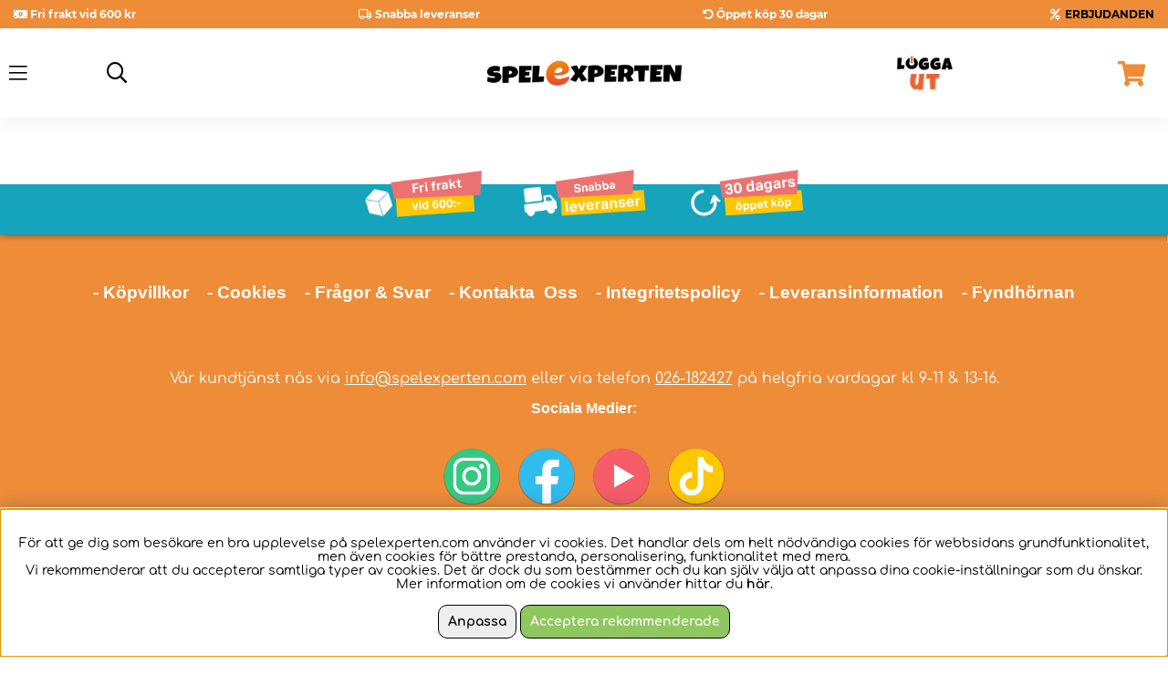

--- FILE ---
content_type: text/css; charset=utf-8
request_url: https://www.spelexperten.com/themes/master/design/css/air_leads.css?1769360462
body_size: 618
content:
/* LEADS CONTENT */
.al_pop {
	background: var(--base-background3);
	width: 100%;
	z-index: 99;
}

.AskasLeads_HTML,
.AskasLeads_Tacksida {
	height: 100%;
	width: 100%;
	max-width: var(--max-width);
	;
	margin: 0 auto;
	text-align: center;
	padding: var(--gutter);
}

.AskasLeads_HTML form {
	display: -webkit-box;
	display: -moz-box;
	display: -ms-flexbox;
	display: -webkit-flex;
	display: flex;
	max-width: 800px;
	margin: 0 auto;
}

.AskasLeads_HTML .AskasLeads_Epost {
	width: 100%;
	margin-right: var(--gutter);
}

.AskasLeads_HTML .AskasLeads_Submit {
	width: auto;
	text-align: center;
	color: var(--base-color1);
	font-weight: 700;
	display: inline-block;
	border-radius: var(--border-radius2);
	cursor: pointer;
	padding: .5em 1em; /* fallback */
	padding: calc(var(--gutter)/2) var(--gutter);
	border: 0;
}

/*Close*/
.al_close {
	position: absolute;
	top: 10px;
	right: 10px;
}

.al_close:after {
	font-family: "Font Awesome 5 Pro";
	content: "\f00d";
	font-size: 1.4em;
	text-align: center;
	cursor: pointer;
	width: 1.8em; /* fallback */
	width: calc(var(--gutter)*1.8);
}

.al_close i {
	display: none;
}

/*GENERAL*/
.al_pop .al_close {
	/* SET CLOSE BUTTON STUFF HERE */
	background: transparent;
	color: var(--base-color6);
}

/*ALIGNED */
.al_pop.al_top {
	position: fixed;
	top: 0;
	left: 0;
}

.al_pop.al_bottom {
	position: fixed;
	bottom: 0;
	left: 0;
}

.al_pop.al_corner {
	position: fixed;
	bottom: 0;
	right: 0;
	max-width: 400px
}

--- FILE ---
content_type: image/svg+xml
request_url: https://www.spelexperten.com/bilder/artikelgrupps-ikoner/7.svg
body_size: 750
content:
<?xml version="1.0" encoding="utf-8"?>
<!-- Generator: Adobe Illustrator 28.1.0, SVG Export Plug-In . SVG Version: 6.00 Build 0)  -->
<svg version="1.1" id="Lager_1" xmlns="http://www.w3.org/2000/svg" xmlns:xlink="http://www.w3.org/1999/xlink" x="0px" y="0px"
	 viewBox="0 0 448 512" style="enable-background:new 0 0 448 512;" xml:space="preserve">
<style type="text/css">
	.st0{fill-rule:evenodd;clip-rule:evenodd;fill:none;stroke:#000000;stroke-width:35;stroke-linecap:round;stroke-miterlimit:10;}
	
		.st1{fill-rule:evenodd;clip-rule:evenodd;fill:#FFFFFF;stroke:#000000;stroke-width:35;stroke-linecap:round;stroke-miterlimit:10;}
	
		.st2{fill-rule:evenodd;clip-rule:evenodd;fill:#FFFFFF;stroke:#000000;stroke-width:35;stroke-linecap:round;stroke-linejoin:round;stroke-miterlimit:10;}
	
		.st3{fill-rule:evenodd;clip-rule:evenodd;fill:none;stroke:#000000;stroke-width:35;stroke-linecap:round;stroke-linejoin:round;stroke-miterlimit:10;}
</style>
<path class="st0" d="M42.3,450l77.1-274.8c2.8-9.8,14.9-13.3,22.5-6.4l189.5,173c7.6,6.9,5.2,19.3-4.4,23L60.4,466.6
	C49.8,470.6,39.2,460.9,42.3,450z"/>
<ellipse transform="matrix(0.6741 -0.7386 0.7386 0.6741 -119.3928 255.6902)" class="st1" cx="230.1" cy="263.1" rx="58.1" ry="141.9"/>
<polygon class="st2" points="385,172.2 342.9,147.2 298.5,167.8 309.2,120 276,84.2 324.7,79.6 348.5,36.9 367.9,81.8 415.9,91.2 
	379.2,123.6 "/>
<path class="st3" d="M178.9,219.4c30.6-19.5,43-58.3,29.5-91.7c-13.3-33-48.4-52.3-83.5-45.8"/>
<path class="st3" d="M276,298.6c5.2-35.9,35.4-63.2,71.4-64.7c35.5-1.5,67.5,22.6,76.2,57.3"/>
</svg>


--- FILE ---
content_type: image/svg+xml
request_url: https://www.spelexperten.com/bilder/artikelgrupps-ikoner/90.svg
body_size: 1007
content:
<?xml version="1.0" encoding="utf-8"?>
<!-- Generator: Adobe Illustrator 28.1.0, SVG Export Plug-In . SVG Version: 6.00 Build 0)  -->
<svg version="1.1" id="Lager_1" xmlns="http://www.w3.org/2000/svg" xmlns:xlink="http://www.w3.org/1999/xlink" x="0px" y="0px"
	 viewBox="0 0 448 512" style="enable-background:new 0 0 448 512;" xml:space="preserve">
<style type="text/css">
	.st0{fill:none;stroke:#000000;stroke-width:35;stroke-linecap:round;stroke-linejoin:round;stroke-miterlimit:10;}
</style>
<g>
	<path d="M240.3,38.3l49.1,48c-11.6,1.3-23.4,6.9-32.9,16.5c-19.5,19.7-21.8,48.8-5.2,65c7.3,7.1,17,10.6,27.2,10.6
		c13.2,0,27.2-5.7,38.2-16.8c9.5-9.6,14.9-21.5,16.1-33l37.5,36.7L205,331.8l-129.9-127l57.5-58c-8.6,0-16.7-3-22.9-9
		c-14.1-13.8-12.1-38.5,4.4-55.1c9.3-9.4,21.2-14.2,32.4-14.2c8.7,0,16.9,2.9,23.1,9c6.1,6,9.2,14,9.4,22.6L240.3,38.3 M240.3,3.3
		c-9,0-18,3.5-24.9,10.4l-30.7,31c-11-7.3-24.1-11.2-38-11.2c-20.9,0-41.7,9-57.2,24.6c-15.4,15.5-24.1,36.3-24,57
		c0.1,14,4.2,27.1,11.7,38.1l-26.9,27.1c-6.6,6.6-10.2,15.6-10.1,24.9c0.1,9.3,3.9,18.2,10.5,24.8l129.9,127
		c6.8,6.7,15.6,10,24.5,10c9,0,18-3.5,24.9-10.4L395,190c6.6-6.6,10.2-15.6,10.1-24.9c-0.1-9.3-3.9-18.2-10.5-24.8l-37.5-36.7
		c-6.7-6.5-15.5-10-24.5-10c-3.1,0-6.3,0.4-9.3,1.3c3-12-0.5-24.8-9.5-33.6l-49.1-48C257.9,6.7,249.1,3.3,240.3,3.3L240.3,3.3z
		 M278.4,143.4c-1.5,0-2.4-0.3-2.7-0.6c-0.3-0.3-0.5-1.2-0.5-2.4c0-3.2,1.6-8.3,6.2-12.9c3.5-3.6,7.9-5.9,12-6.3
		c1.9-0.2,3.7-0.6,5.4-1c-0.4,1.7-0.7,3.4-0.9,5.2c-0.4,4-2.6,8.2-6.1,11.8C287,141.7,281.7,143.4,278.4,143.4L278.4,143.4z"/>
</g>
<polygon class="st0" points="205.7,350.7 205.7,486.2 421.2,268 399.1,157.3 "/>
<polygon class="st0" points="200.2,486.2 39.4,324.8 49.3,209.6 200.2,354.5 "/>
<polygon class="st0" points="300.5,101.5 313.5,120.5 285.5,157.3 257,141.6 276,113.1 "/>
</svg>


--- FILE ---
content_type: image/svg+xml
request_url: https://www.spelexperten.com/bilder/artikelgrupps-ikoner/319.svg
body_size: 1666
content:
<?xml version="1.0" encoding="utf-8"?>
<!-- Generator: Adobe Illustrator 28.1.0, SVG Export Plug-In . SVG Version: 6.00 Build 0)  -->
<svg version="1.1" id="Lager_1" xmlns="http://www.w3.org/2000/svg" xmlns:xlink="http://www.w3.org/1999/xlink" x="0px" y="0px"
	 viewBox="0 0 448 512" style="enable-background:new 0 0 448 512;" xml:space="preserve">
<style type="text/css">
	.st0{fill:none;stroke:#000000;stroke-width:20;stroke-linecap:round;stroke-linejoin:round;stroke-miterlimit:10;}
	.st1{clip-path:url(#SVGID_00000150083752040095605270000001513451085416678536_);}
</style>
<g>
	<path d="M263.1,46.7c7.9,0,15.8,2.4,22.5,7.5l105,78.5c16.7,12.5,20.1,36.1,7.6,52.8L281.5,341.6c-7.4,9.9-18.7,15.1-30.2,15.1
		c-7.9,0-15.8-2.4-22.5-7.5l-105-78.5c-16.7-12.5-20.1-36.1-7.6-52.8L232.9,61.8C240.3,51.9,251.6,46.7,263.1,46.7 M263.1,11.7
		C263.1,11.7,263.1,11.7,263.1,11.7C263.1,11.7,263.1,11.7,263.1,11.7c-22.8,0-44.6,10.9-58.3,29.2L88.1,197
		c-24,32.1-17.4,77.8,14.7,101.8l105,78.5c12.7,9.5,27.7,14.5,43.5,14.5c22.8,0,44.6-10.9,58.2-29.2l116.7-156.1
		c24-32.1,17.4-77.8-14.7-101.8l-105-78.5C293.9,16.7,278.9,11.7,263.1,11.7L263.1,11.7L263.1,11.7z"/>
</g>
<g>
	<path d="M139.4,327.7c1.7,0,3.3,0.5,4.8,1.6l25.6,19.1c3.5,2.6,4.3,7.6,1.6,11.2L94.7,462.1c-1.6,2.1-4,3.2-6.4,3.2
		c-1.7,0-3.3-0.5-4.8-1.6l-25.6-19.1c-3.5-2.6-4.3-7.6-1.6-11.2L133,330.9C134.6,328.8,137,327.7,139.4,327.7 M139.4,292.7
		C139.4,292.7,139.4,292.7,139.4,292.7c-13.5,0-26.4,6.4-34.4,17.2L28.3,412.4c-6.9,9.2-9.8,20.5-8.1,31.9
		c1.6,11.4,7.6,21.4,16.8,28.3l25.6,19.1c7.5,5.6,16.4,8.6,25.7,8.6c13.5,0,26.4-6.4,34.4-17.2l76.7-102.5
		c6.9-9.2,9.8-20.5,8.1-31.9c-1.6-11.4-7.6-21.4-16.8-28.3l-25.6-19.1C157.6,295.6,148.7,292.7,139.4,292.7L139.4,292.7z"/>
</g>
<g>
	<line class="st0" x1="113" y1="334.8" x2="158.2" y2="399.1"/>
</g>
<g>
	<line class="st0" x1="88.1" y1="361.9" x2="133.3" y2="426.3"/>
</g>
<g>
	<line class="st0" x1="66.1" y1="391.3" x2="111.3" y2="455.6"/>
</g>
<g>
	<path d="M365.5,505.9c-20.4,0-39.5-7.9-53.9-22.3c-14.4-14.4-22.3-33.5-22.3-53.9c0-20.4,7.9-39.5,22.3-53.9
		c14.4-14.4,33.5-22.3,53.9-22.3c20.4,0,39.5,7.9,53.9,22.3c14.4,14.4,22.3,33.5,22.3,53.9c0,20.4-7.9,39.5-22.3,53.9
		C405,497.9,385.9,505.9,365.5,505.9z M365.5,365.3c-35.5,0-64.4,28.9-64.4,64.4S330,494,365.5,494c35.5,0,64.4-28.9,64.4-64.4
		S401,365.3,365.5,365.3z"/>
</g>
<g>
	<g>
		<defs>
			<circle id="SVGID_1_" cx="365.5" cy="429.6" r="70.3"/>
		</defs>
		<clipPath id="SVGID_00000103233243822770309880000017100249264962643362_">
			<use xlink:href="#SVGID_1_"  style="overflow:visible;"/>
		</clipPath>
		<g style="clip-path:url(#SVGID_00000103233243822770309880000017100249264962643362_);">
			<g>
				<path d="M365.5,449.8c-11.1,0-20.2-9.1-20.2-20.2s9.1-20.2,20.2-20.2c11.1,0,20.2,9.1,20.2,20.2S376.6,449.8,365.5,449.8z
					 M365.5,421.3c-4.6,0-8.3,3.7-8.3,8.3c0,4.6,3.7,8.3,8.3,8.3c4.6,0,8.3-3.7,8.3-8.3C373.8,425.1,370.1,421.3,365.5,421.3z"/>
			</g>
			<g>
				<path d="M393.1,397.6c-11.1,0-20.2-9.1-20.2-20.2s9.1-20.2,20.2-20.2c11.1,0,20.2,9.1,20.2,20.2S404.3,397.6,393.1,397.6z
					 M393.1,369.1c-4.6,0-8.3,3.7-8.3,8.3s3.7,8.3,8.3,8.3c4.6,0,8.3-3.7,8.3-8.3S397.7,369.1,393.1,369.1z"/>
			</g>
			<g>
				<path d="M328.9,400.5c-11.1,0-20.2-9.1-20.2-20.2s9.1-20.2,20.2-20.2c11.1,0,20.2,9.1,20.2,20.2S340,400.5,328.9,400.5z
					 M328.9,372c-4.6,0-8.3,3.7-8.3,8.3s3.7,8.3,8.3,8.3c4.6,0,8.3-3.7,8.3-8.3S333.5,372,328.9,372z"/>
			</g>
			<g>
				<path d="M332.8,501.2c-11.1,0-20.2-9.1-20.2-20.2c0-11.1,9.1-20.2,20.2-20.2c11.1,0,20.2,9.1,20.2,20.2
					C353,492.1,343.9,501.2,332.8,501.2z M332.8,472.7c-4.6,0-8.3,3.7-8.3,8.3c0,4.6,3.7,8.3,8.3,8.3s8.3-3.7,8.3-8.3
					C341.1,476.4,337.4,472.7,332.8,472.7z"/>
			</g>
			<g>
				<path d="M399.7,501.2c-11.1,0-20.2-9.1-20.2-20.2c0-11.1,9.1-20.2,20.2-20.2s20.2,9.1,20.2,20.2
					C419.9,492.1,410.8,501.2,399.7,501.2z M399.7,472.7c-4.6,0-8.3,3.7-8.3,8.3c0,4.6,3.7,8.3,8.3,8.3c4.6,0,8.3-3.7,8.3-8.3
					C408,476.4,404.3,472.7,399.7,472.7z"/>
			</g>
			<g>
				<path d="M427.3,448.1c-11.1,0-20.2-9.1-20.2-20.2c0-11.1,9.1-20.2,20.2-20.2c11.1,0,20.2,9.1,20.2,20.2
					C447.4,439.1,438.4,448.1,427.3,448.1z M427.3,419.6c-4.6,0-8.3,3.7-8.3,8.3c0,4.6,3.7,8.3,8.3,8.3c4.6,0,8.3-3.7,8.3-8.3
					C435.6,423.4,431.8,419.6,427.3,419.6z"/>
			</g>
			<g>
				<path d="M300.4,449.8c-11.1,0-20.2-9.1-20.2-20.2s9.1-20.2,20.2-20.2c11.1,0,20.2,9.1,20.2,20.2S311.5,449.8,300.4,449.8z
					 M300.4,421.3c-4.6,0-8.3,3.7-8.3,8.3c0,4.6,3.7,8.3,8.3,8.3s8.3-3.7,8.3-8.3C308.7,425.1,305,421.3,300.4,421.3z"/>
			</g>
		</g>
	</g>
</g>
</svg>


--- FILE ---
content_type: image/svg+xml
request_url: https://www.spelexperten.com/bilder/artikelgrupps-ikoner/93.svg
body_size: 521
content:
<?xml version="1.0" encoding="utf-8"?>
<!-- Generator: Adobe Illustrator 28.1.0, SVG Export Plug-In . SVG Version: 6.00 Build 0)  -->
<svg version="1.1" id="Lager_1" xmlns="http://www.w3.org/2000/svg" xmlns:xlink="http://www.w3.org/1999/xlink" x="0px" y="0px"
	 viewBox="0 0 448 512" style="enable-background:new 0 0 448 512;" xml:space="preserve">
<style type="text/css">
	.st0{fill:none;stroke:#000000;stroke-width:35;stroke-miterlimit:10;}
</style>
<path class="st0" d="M239.6,87.1l184.6,319.7c7,12-1.7,27.1-15.6,27.1H39.4c-13.9,0-22.6-15.1-15.6-27.1L208.4,87.1
	C215.3,75.1,232.7,75.1,239.6,87.1z"/>
<circle class="st0" cx="223.8" cy="166.6" r="12.7"/>
<circle class="st0" cx="189.4" cy="240.6" r="12.7"/>
<circle class="st0" cx="267.3" cy="240.6" r="12.7"/>
<circle class="st0" cx="307.4" cy="308.8" r="12.7"/>
<circle class="st0" cx="227.3" cy="308.8" r="12.7"/>
<circle class="st0" cx="148.5" cy="308.8" r="12.7"/>
<circle class="st0" cx="103.2" cy="381.5" r="12.7"/>
<circle class="st0" cx="182.5" cy="381.5" r="12.7"/>
<circle class="st0" cx="267.3" cy="381.5" r="12.7"/>
<circle class="st0" cx="346.7" cy="381.5" r="12.7"/>
</svg>


--- FILE ---
content_type: image/svg+xml
request_url: https://www.spelexperten.com/bilder/artikelgrupps-ikoner/71.svg
body_size: 559
content:
<?xml version="1.0" encoding="utf-8"?>
<!-- Generator: Adobe Illustrator 28.1.0, SVG Export Plug-In . SVG Version: 6.00 Build 0)  -->
<svg version="1.1" id="Lager_1" xmlns="http://www.w3.org/2000/svg" xmlns:xlink="http://www.w3.org/1999/xlink" x="0px" y="0px"
	 viewBox="0 0 448 512" style="enable-background:new 0 0 448 512;" xml:space="preserve">
<style type="text/css">
	.st0{fill:none;stroke:#000000;stroke-width:35;stroke-linecap:round;stroke-miterlimit:10;}
	.st1{fill:none;stroke:#000000;stroke-width:25;stroke-linecap:round;stroke-miterlimit:10;}
</style>
<ellipse transform="matrix(0.82 -0.5724 0.5724 0.82 -106.2079 174.3009)" class="st0" cx="224" cy="256" rx="162" ry="256.1"/>
<line class="st0" x1="191" y1="447.2" x2="411.4" y2="293.4"/>
<line class="st0" x1="33.1" y1="221" x2="249.6" y2="69.9"/>
<line class="st1" x1="180.1" y1="193.2" x2="267.9" y2="318.8"/>
<line class="st1" x1="196" y1="275.6" x2="252" y2="236.4"/>
<line class="st1" x1="164.2" y1="230" x2="220.2" y2="190.9"/>
<line class="st1" x1="227.8" y1="321.1" x2="283.8" y2="282"/>
</svg>


--- FILE ---
content_type: image/svg+xml
request_url: https://www.spelexperten.com/bilder/artikelgrupps-ikoner/87.svg
body_size: 631
content:
<?xml version="1.0" encoding="utf-8"?>
<!-- Generator: Adobe Illustrator 28.1.0, SVG Export Plug-In . SVG Version: 6.00 Build 0)  -->
<svg version="1.1" id="Lager_1" xmlns="http://www.w3.org/2000/svg" xmlns:xlink="http://www.w3.org/1999/xlink" x="0px" y="0px"
	 viewBox="0 0 448 512" style="enable-background:new 0 0 448 512;" xml:space="preserve">
<g>
	<path d="M260.7,37.6c10.6,0,18.2,10.2,15.3,20.3l-13.1,45c0,0.1,0,0.1-0.1,0.2c4.7,0.2,8.5,4,8.5,8.8v18.6
		c9.8,0.3,17.7,8.3,17.7,18.2v307.4c0,10.1-8.2,18.2-18.2,18.2h-93.6c-10.1,0-18.2-8.2-18.2-18.2V148.8c0-9.9,7.9-17.9,17.7-18.2
		v-18.6c0-4.5,3.4-8.2,7.7-8.7c0-0.1-0.1-0.2-0.1-0.2l-12.4-45.3c-2.8-10.1,4.8-20.1,15.3-20.1H260.7 M260.7,2.6h-73.5
		c-16,0-30.8,7.3-40.5,20s-12.9,28.9-8.6,44.3l7.4,27c-2.1,4.7-3.4,9.7-3.8,15.1c-0.9,0.8-1.8,1.7-2.7,2.6
		c-9.8,10-15.1,23.2-15.1,37.2v307.4c0,29.4,23.9,53.2,53.2,53.2h93.6c29.4,0,53.2-23.9,53.2-53.2V148.8c0-14-5.4-27.2-15.1-37.2
		c-0.9-0.9-1.8-1.7-2.7-2.6c-0.4-5.5-1.7-10.8-4-15.7l7.4-25.6c4.5-15.5,1.6-31.8-8.2-44.8C291.8,10,276.9,2.6,260.7,2.6L260.7,2.6z
		"/>
</g>
</svg>


--- FILE ---
content_type: image/svg+xml
request_url: https://www.spelexperten.com/bilder/artikelgrupps-ikoner/555.svg
body_size: 1494
content:
<?xml version="1.0" encoding="UTF-8"?>
<svg id="Lager_1" xmlns="http://www.w3.org/2000/svg" version="1.1" viewBox="0 0 448 512">
  <!-- Generator: Adobe Illustrator 29.8.4, SVG Export Plug-In . SVG Version: 2.1.1 Build 6)  -->
  <defs>
    <style>
      .st0 {
        fill: #fff;
      }
    </style>
  </defs>
  <g>
    <path class="st0" d="M118.3,495c-7.4,0-14.5-2.2-20.5-6.4-16.5-11.3-20.7-34-9.4-50.5l86.5-125.9v-114.2l-40.6,5.5c-1.3.2-2.6.3-3.9.3-13.5,0-25.2-9.4-28.1-22.5-.5-1.1-.8-2.3-1.1-3.5l-8-32.5c-1.7-6.9-.6-14.1,3.1-20.1s9.5-10.4,16.4-12.1c2.1-.5,4.2-.8,6.4-.8,12.3,0,22.9,8.3,25.8,20.3l2.7,10.9,37.3-5c1.3-.2,2.6-.3,3.8-.3,2.6,0,5.2.4,7.7,1.1h62.1c1.2-.2,2.4-.3,3.6-.3s2.1,0,3.1.2l40.8,4.8c7,.8,13.2,4.3,17.6,9.7,6.9,7.7,8.7,18.8,4.6,28.2l-13.3,30.8c-4.2,9.8-13.8,16.1-24.5,16.1s-7.2-.7-10.5-2.2c-4.3-1.9-7.9-4.7-10.6-8.2v82.6l49.7,14c9.7,2.7,17.6,9.4,21.8,18.5,3.2,5.3,4.8,11.4,4.8,17.6v100.3c0,19-15.4,34.4-34.4,34.4s-34.4-15.4-34.4-34.4v-76.8l-40.2-11.3c-2.4-.7-4.7-1.6-6.8-2.7l-81.6,118.8c-6.8,9.9-18,15.8-30,15.8Z"/>
    <path d="M119,122.7c7.2,0,13.8,4.9,15.6,12.3l4.9,20,46.6-6.3c.8-.1,1.6-.2,2.4-.2,2.1,0,4.2.4,6.1,1.1h64.1c1.1-.1,2.2-.3,3.3-.3s1.2,0,1.9.1l40.8,4.8c4.4.5,8.2,2.8,10.8,6.1,4.2,4.5,5.5,11.3,2.9,17.3l-13.3,30.8c-2.6,6.1-8.6,9.7-14.8,9.7s-4.3-.4-6.4-1.3c-8.2-3.5-12-13-8.4-21.2l5.1-11.7-20.5-2.4c-.5,0-.9-.1-1.4-.2v127.5l57.3,16.1c7.1,2,12.6,7,15.4,13.3,2.3,3.7,3.6,8,3.6,12.7v100.3c0,13.2-10.7,23.9-23.9,23.9s-23.9-10.7-23.9-23.9v-84.8l-47.9-13.5c-4.9-1.4-9-4.2-12-7.9-.3.5-.6.9-.9,1.4l-87.1,126.8c-5,7.3-13.1,11.2-21.3,11.2s-10.1-1.5-14.6-4.5h0c-11.7-8.1-14.7-24.1-6.7-35.9l87.1-126.8c.4-.6.8-1.2,1.3-1.7v-129.6l-52.5,7.1c-.8.1-1.7.2-2.5.2-8.8,0-16.5-6.3-18.1-15.1-.4-.9-.8-1.8-1-2.8l-8-32.5c-2.1-8.6,3.1-17.4,11.8-19.5h0c1.3-.3,2.6-.5,3.9-.5M119,101.7h0s0,0,0,0c-3,0-6,.4-8.9,1.1-9.6,2.4-17.8,8.4-22.9,16.8-5.1,8.5-6.6,18.5-4.3,28.1l8,32.5c.3,1.4.8,2.7,1.3,4.1,4.3,17.4,20,29.9,38.2,29.9s3.5-.1,5.3-.4l28.7-3.9v98.9l-84.6,123.3c-7.1,10.3-9.7,22.8-7.4,35,2.3,12.3,9.2,23,19.5,30,7.8,5.4,17,8.2,26.5,8.2,15.4,0,29.9-7.6,38.6-20.3l76.9-112s0,0,0,0l32.6,9.2v68.9c0,24.8,20.1,44.9,44.9,44.9s44.9-20.1,44.9-44.9v-100.3c0-7.9-2.1-15.7-6.1-22.5-5.6-11.6-15.8-20.2-28.3-23.7l-42-11.8v-55.3c3.4,1,7,1.5,10.6,1.5,14.8,0,28.2-8.8,34.1-22.4l13.3-30.8c5.7-13.2,3.2-28.4-6.2-39.2-6.1-7.5-14.7-12.2-24.4-13.3l-40.8-4.8c-1.4-.2-2.9-.3-4.3-.3s-2.9,0-4.3.3h-60.1c-3-.7-6-1.1-9-1.1s-3.5.1-5.2.4l-28,3.8-.4-1.7c-4.1-16.6-18.9-28.2-36-28.2h0Z"/>
  </g>
  <g>
    <path class="st0" d="M224,133.2c-32.5,0-58.9-26.4-58.9-58.9s26.4-58.9,58.9-58.9,58.9,26.4,58.9,58.9-26.4,58.9-58.9,58.9Z"/>
    <path d="M224,25.8c26.8,0,48.4,21.7,48.4,48.4s-21.7,48.4-48.4,48.4-48.4-21.7-48.4-48.4,21.7-48.4,48.4-48.4M224,4.8c-38.3,0-69.4,31.2-69.4,69.4s31.2,69.4,69.4,69.4,69.4-31.2,69.4-69.4S262.3,4.8,224,4.8h0Z"/>
  </g>
  <g>
    <path class="st0" d="M96.5,140.1c-25.1,0-45.6-20.5-45.6-45.6s20.5-45.6,45.6-45.6,45.6,20.5,45.6,45.6-20.5,45.6-45.6,45.6Z"/>
    <path d="M96.5,59.4c19.4,0,35.1,15.7,35.1,35.1s-15.7,35.1-35.1,35.1-35.1-15.7-35.1-35.1,15.7-35.1,35.1-35.1M96.5,38.4c-30.9,0-56.1,25.2-56.1,56.1s25.2,56.1,56.1,56.1,56.1-25.2,56.1-56.1-25.2-56.1-56.1-56.1h0Z"/>
  </g>
</svg>

--- FILE ---
content_type: image/svg+xml
request_url: https://www.spelexperten.com/bilder/artikelgrupps-ikoner/344.svg
body_size: 1620
content:
<?xml version="1.0" encoding="utf-8"?>
<!-- Generator: Adobe Illustrator 28.1.0, SVG Export Plug-In . SVG Version: 6.00 Build 0)  -->
<svg version="1.1" id="Lager_1" xmlns="http://www.w3.org/2000/svg" xmlns:xlink="http://www.w3.org/1999/xlink" x="0px" y="0px"
	 viewBox="0 0 448 512" style="enable-background:new 0 0 448 512;" xml:space="preserve">
<style type="text/css">
	.st0{fill:#FFFFFF;}
</style>
<g>
	<circle cx="222.2" cy="132.2" r="128.7"/>
</g>
<g>
	<path d="M162.5,59.1l-17.7,21.4c-8.2,9.9-22.9,11.3-32.8,3.1L95.5,69.9c-9.9-8.2-11.3-22.9-3.1-32.8l17.7-21.4
		c8.2-9.9,22.9-11.3,32.8-3.1l16.5,13.7C169.3,34.5,170.7,49.2,162.5,59.1z"/>
</g>
<g>
	<path d="M280,59.1l17.7,21.4c8.2,9.9,22.9,11.3,32.8,3.1L347,69.9c9.9-8.2,11.3-22.9,3.1-32.8l-17.7-21.4
		c-8.2-9.9-22.9-11.3-32.8-3.1l-16.5,13.7C273.2,34.5,271.8,49.2,280,59.1z"/>
</g>
<g>
	<path d="M259.7,477.9h-76.9c-35.3,0-63.8-28.6-63.8-63.8V289.2c0-35.3,28.6-63.8,63.8-63.8h76.9c35.3,0,63.8,28.6,63.8,63.8v124.8
		C323.6,449.3,295,477.9,259.7,477.9z"/>
</g>
<g>
	
		<ellipse transform="matrix(0.1217 -0.9926 0.9926 0.1217 -177.2136 686.4798)" class="st0" cx="299.3" cy="443.4" rx="47.9" ry="37.5"/>
	<path d="M297,508.7c-1.9,0-3.8-0.1-5.7-0.3c-15.2-1.9-28.8-11.2-37.4-25.5c-7.9-13.2-11.2-29.6-9.1-46.1c2-16.6,9.1-31.7,20-42.5
		c11.8-11.8,27.3-17.6,42.5-15.7c15.2,1.9,28.8,11.2,37.4,25.5c7.9,13.2,11.2,29.6,9.1,46.1s-9.1,31.7-20,42.5
		C323.5,503,310.3,508.7,297,508.7z M301.5,413.1c-5.4,0-9.8,3.6-12,5.8c-5.3,5.3-8.9,13.3-10,22.1c-1.1,8.7,0.5,17.4,4.4,23.8
		c1.8,3,5.7,8.1,11.7,8.8c6,0.7,11-3.3,13.5-5.7c5.3-5.3,8.9-13.3,10-22.1l0,0c1.1-8.7-0.5-17.4-4.4-23.8c-1.8-3-5.7-8.1-11.7-8.8
		C302.5,413.1,302,413.1,301.5,413.1z"/>
</g>
<g>
	
		<ellipse transform="matrix(0.9925 -0.1221 0.1221 0.9925 -52.9518 22.4307)" class="st0" cx="156.6" cy="443.4" rx="37.5" ry="47.9"/>
	<path d="M158.9,508.7c-13.3,0-26.5-5.7-36.8-16c-10.9-10.9-18-26-20-42.5c-2-16.6,1.2-32.9,9.1-46.1c8.6-14.4,22.3-23.7,37.4-25.5
		c15.2-1.9,30.7,3.9,42.5,15.7c10.9,10.9,18,26,20,42.5l0,0c2,16.6-1.2,32.9-9.1,46.1c-8.6,14.4-22.3,23.7-37.4,25.5
		C162.7,508.5,160.8,508.7,158.9,508.7z M154.4,413.1c-0.5,0-1,0-1.5,0.1c-10.6,1.3-18.1,16.5-16.1,32.6c1.1,8.7,4.7,16.8,10,22.1
		c2.5,2.5,7.5,6.5,13.5,5.7c10.6-1.3,18.1-16.5,16.1-32.6l0,0c-1.1-8.7-4.7-16.8-10-22.1C164.1,416.6,159.7,413.1,154.4,413.1z"/>
</g>
<g>
	<path d="M198.9,296.7L59.6,321.4c-9.7,1.7-19-4.8-20.7-14.5l-5.1-28.7c-1.7-9.7,4.8-19,14.5-20.7l139.3-24.8
		c9.7-1.7,19,4.8,20.7,14.5l5.1,28.7C215.1,285.7,208.6,295,198.9,296.7z"/>
</g>
<g>
	<path d="M388,317.2l-128.6-15.8c-11.1-1.4-19.1-11.5-17.7-22.7l3-24.1c1.4-11.1,11.5-19.1,22.7-17.7l128.6,15.8
		c11.1,1.4,19.1,11.5,17.7,22.7l-3,24.1C409.2,310.6,399.1,318.6,388,317.2z"/>
</g>
<g>
	<path class="st0" d="M228.9,212.7h-9.7c-31.7,0-57.4-25.7-57.4-57.4v0c0-15.9,12.9-28.7,28.7-28.7h67.1c15.9,0,28.7,12.9,28.7,28.7
		v0C286.3,187,260.6,212.7,228.9,212.7z"/>
</g>
<g>
	<path d="M221.3,158L221.3,158c-9.5,0-17.2-7.7-17.2-17.2v0c0-4.8,3.9-8.6,8.6-8.6h17.2c4.8,0,8.6,3.9,8.6,8.6v0
		C238.5,150.3,230.8,158,221.3,158z"/>
</g>
<g>
	<rect x="219" y="145.1" width="4.5" height="38.5"/>
</g>
<g>
	<path d="M222.1,186.6c-0.4,0-0.8,0-1.1,0c-18.3-0.4-31.2-9-37.2-14.2c-1.3-1.1-1.4-3-0.3-4.2c1.1-1.3,3-1.4,4.2-0.3
		c5.4,4.6,17,12.4,33.4,12.7c18.4,0.4,31.3-9.1,36-13.2c1.2-1.1,3.1-1,4.2,0.3c1.1,1.2,1,3.1-0.3,4.2
		C255.9,176.4,242,186.6,222.1,186.6z"/>
</g>
<g>
	<ellipse class="st0" cx="187.3" cy="83.2" rx="8.3" ry="19"/>
</g>
<g>
	<ellipse class="st0" cx="255.2" cy="83.2" rx="8.3" ry="19"/>
</g>
</svg>


--- FILE ---
content_type: image/svg+xml
request_url: https://www.spelexperten.com/bilder/artikelgrupps-ikoner/167.svg
body_size: 613
content:
<?xml version="1.0" encoding="utf-8"?>
<!-- Generator: Adobe Illustrator 27.4.0, SVG Export Plug-In . SVG Version: 6.00 Build 0)  -->
<svg version="1.1" id="Lager_1" xmlns="http://www.w3.org/2000/svg" xmlns:xlink="http://www.w3.org/1999/xlink" x="0px" y="0px"
	 viewBox="0 0 1000 1000" style="enable-background:new 0 0 1000 1000;" xml:space="preserve">
<style type="text/css">
	.st0{stroke:#000000;stroke-width:84;stroke-miterlimit:2;}
	.st1{fill:none;stroke:#FFFFFF;stroke-width:84;stroke-miterlimit:10;}
	.st2{fill:none;stroke:#FFFFFF;stroke-width:84;stroke-miterlimit:10;stroke-dasharray:193.953,193.953;}
</style>
<path class="st0" d="M144.07,171.17c0,0,318.82,434.93-42.57,761.45l667.82-69.58c0,0,247.77-394.59-83.41-800.57l-584.72,60.92
	L144.07,171.17z"/>
<g>
	<path d="M388.84,93.42c0,0,381.64,329.93,67.19,802.26"/>
	<g>
		<path class="st1" d="M388.84,93.42c0,0,47.63,41.18,95.38,115.27"/>
		<path class="st2" d="M562.55,385.24c21.32,82.11,26.71,179.07-2.47,287.63"/>
		<path class="st1" d="M528.05,764.33c-18.28,42.38-41.97,86.21-72.02,131.35"/>
	</g>
</g>
</svg>


--- FILE ---
content_type: image/svg+xml
request_url: https://www.spelexperten.com/bilder/artikelgrupps-ikoner/384.svg
body_size: 513
content:
<?xml version="1.0" encoding="utf-8"?>
<!-- Generator: Adobe Illustrator 28.1.0, SVG Export Plug-In . SVG Version: 6.00 Build 0)  -->
<svg version="1.1" id="Lager_1" xmlns="http://www.w3.org/2000/svg" xmlns:xlink="http://www.w3.org/1999/xlink" x="0px" y="0px"
	 viewBox="0 0 448 512" style="enable-background:new 0 0 448 512;" xml:space="preserve">
<style type="text/css">
	.st0{fill:none;stroke:#000000;stroke-width:42;stroke-linecap:round;stroke-miterlimit:10;}
</style>
<circle class="st0" cx="224" cy="256" r="202.2"/>
<path class="st0" d="M106.9,202.2c0.9-1.8,12.6-24.5,38-27.6c19.6-2.4,39.2,7.8,49.4,25.8"/>
<path class="st0" d="M253.7,202.2c0.9-1.8,12.6-24.5,38-27.6c19.6-2.4,39.2,7.8,49.4,25.8"/>
<path class="st0" d="M241.3,392h-34.6c-45,0-81.5-36.5-81.5-81.5v0c0-9,7.3-16.3,16.3-16.3h165c9,0,16.3,7.3,16.3,16.3v0
	C322.8,355.5,286.3,392,241.3,392z"/>
</svg>
